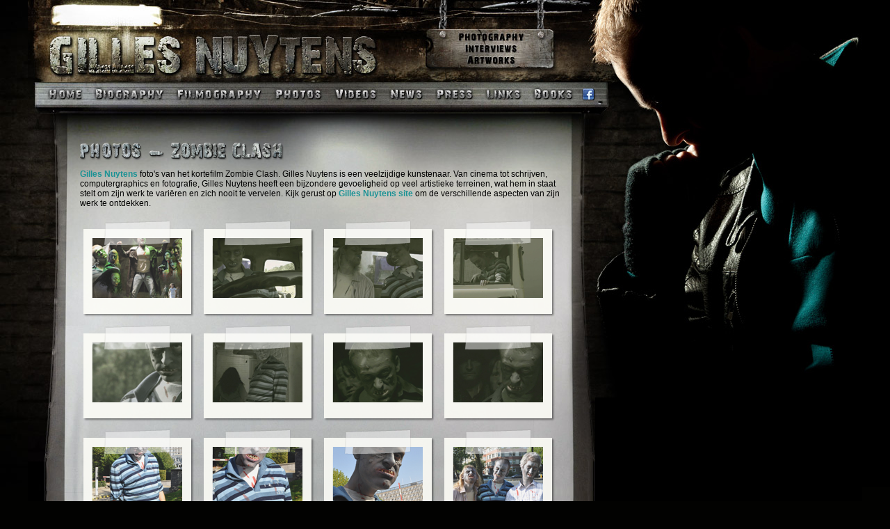

--- FILE ---
content_type: text/html
request_url: https://www.gillesnuytens.com/nl/gillesnuytens-fotos-zombie-clash.htm
body_size: 2911
content:
<!DOCTYPE HTML PUBLIC "-//W3C//DTD HTML 4.01 Transitional//EN">
<html>
<head>
<title>Gilles Nuytens foto's van Zombie Clash</title>
<meta http-equiv="title" content="Gilles Nuytens - Actor & Artist">
<meta name="description" content="Gilles Nuytens foto's van het kortefilm Zombie Clash met Gilles Nuytens. Gilles Nuytens is een multi-getalenteerde kunstenaar uit België. Van cinema tot schrijven, computergraphics en fotografie, Gilles Nuytens heeft een bijzondere gevoeligheid op veel artistieke terreinen.">
<meta name="keywords" content="Gilles Nuytens, foto, foto's, actor, Belgium, Belgique, Bruxelles, Brussels, director, writer, screenplay, photo, webdesign">
<meta name="author" content="Gilles Nuytens">
<meta name="language" content="nl">
<meta name="revist-after" content="7 days">
<meta name="distribution" content="global">
<meta name="robots" content="ALL">
<meta http-equiv="Content-Type" content="text/html; charset=iso-8859-1">
<link href="../stylegillesnuytens.css" rel="stylesheet" type="text/css">
<script language="JavaScript" type="text/JavaScript">
<!--
function MM_preloadImages() { //v3.0
  var d=document; if(d.images){ if(!d.MM_p) d.MM_p=new Array();
    var i,j=d.MM_p.length,a=MM_preloadImages.arguments; for(i=0; i<a.length; i++)
    if (a[i].indexOf("#")!=0){ d.MM_p[j]=new Image; d.MM_p[j++].src=a[i];}}
}

function MM_swapImgRestore() { //v3.0
  var i,x,a=document.MM_sr; for(i=0;a&&i<a.length&&(x=a[i])&&x.oSrc;i++) x.src=x.oSrc;
}

function MM_findObj(n, d) { //v4.01
  var p,i,x;  if(!d) d=document; if((p=n.indexOf("?"))>0&&parent.frames.length) {
    d=parent.frames[n.substring(p+1)].document; n=n.substring(0,p);}
  if(!(x=d[n])&&d.all) x=d.all[n]; for (i=0;!x&&i<d.forms.length;i++) x=d.forms[i][n];
  for(i=0;!x&&d.layers&&i<d.layers.length;i++) x=MM_findObj(n,d.layers[i].document);
  if(!x && d.getElementById) x=d.getElementById(n); return x;
}

function MM_swapImage() { //v3.0
  var i,j=0,x,a=MM_swapImage.arguments; document.MM_sr=new Array; for(i=0;i<(a.length-2);i+=3)
   if ((x=MM_findObj(a[i]))!=null){document.MM_sr[j++]=x; if(!x.oSrc) x.oSrc=x.src; x.src=a[i+2];}
}
//-->
</script>
<!-- Start visuallightbox.com HEAD section -->
<link rel="stylesheet" href="../photos/zombie-clash/engine/css/vlightbox1.css" type="text/css" />
<link rel="stylesheet" href="../photos/zombie-clash/engine/css/visuallightbox.css" type="text/css" media="screen" />
<script src="../photos/zombie-clash/engine/js/jquery.min.js" type="text/javascript"></script>
<script src="../photos/zombie-clash/engine/js/visuallightbox.js" type="text/javascript"></script>
<script src="../photos/zombie-clash/engine/js/vlbdata.js" type="text/javascript"></script>
<!-- End visuallightbox.com HEAD section -->
</head>
<body bgcolor="#020201" text="#FFFFFF" link="#660033" vlink="#660033" alink="#660033" topmargin="0" style="background-image:   url(../img/layout/bgtotal.jpg); background-repeat: no-repeat; background-position: 50% 0%" onLoad="MM_preloadImages('../img/layout/menu2_photo_b.jpg','../img/layout/menu2_itw_b.jpg','../img/layout/menu2_art_b.jpg','../img/layout/menu1_home_b.jpg','../img/layout/menu1_bio_b.jpg','../img/layout/menu1_filmo_b.jpg','../img/layout/menu1_photos_b.jpg','../img/layout/menu1_videos_b.jpg','../img/layout/menu1_news_b.jpg','../img/layout/menu1_press_b.jpg','../img/layout/menu1_links_b.jpg','../img/layout/menu1_books_b.jpg','../img/layout/menu1_fb_b.jpg')">
<div align="center"> 
  <table width="1200" border="0" cellspacing="0" cellpadding="0">
    <tr> 
      <td rowspan="2" valign="top"> <table width="100%" border="0" cellpadding="0" cellspacing="0">
          <tr> 
            <td valign="top"><a href="http://www.gillesnuytens.com"><img src="../img/layout/layoutgilles_01.jpg" alt="Gilles Nuytens" width="611" height="117" border="0"></a></td>
            <td width="108" valign="top"><img src="../img/layout/layoutgilles_02.jpg" width="108" height="43"><a href="../work-photography.htm" onMouseOver="MM_swapImage('Image1','','../img/layout/menu2_photo_b.jpg',1)" onMouseOut="MM_swapImgRestore()"><img src="../img/layout/menu2_photo_a.jpg" alt="Photography" name="Image1" width="108" height="18" border="0" id="Image1"></a><a href="../work-interviews.htm" onMouseOver="MM_swapImage('Image2','','../img/layout/menu2_itw_b.jpg',1)" onMouseOut="MM_swapImgRestore()"><img src="../img/layout/menu2_itw_a.jpg" alt="Interviews" name="Image2" width="108" height="17" border="0" id="Image2"></a><a href="../work-artworks.htm" onMouseOver="MM_swapImage('Image3','','../img/layout/menu2_art_b.jpg',1)" onMouseOut="MM_swapImgRestore()"><img src="../img/layout/menu2_art_a.jpg" alt="Artworks" name="Image3" width="108" height="18" border="0" id="Image3"></a><img src="../img/layout/layoutgilles_08.jpg" width="108" height="21"></td>
            <td valign="top"><img src="../img/layout/layoutgilles_03.jpg" width="97" height="117"></td>
          </tr>
          <tr> 
            <td colspan="3"><a href="index.htm" onMouseOver="MM_swapImage('Image4','','../img/layout/menu1_home_b.jpg',1)" onMouseOut="MM_swapImgRestore()"><img src="../img/layout/menu1_home_a.jpg" alt="Gilles Nuytens - Home" name="Image4" width="90" height="38" border="0" id="Image4"></a><a href="gillesnuytens-biografie.htm" onMouseOver="MM_swapImage('Image5','','../img/layout/menu1_bio_b.jpg',1)" onMouseOut="MM_swapImgRestore()"><img src="../img/layout/menu1_bio_a.jpg" alt="Gilles Nuytens - Biografie" name="Image5" width="114" height="38" border="0" id="Image5"></a><a href="gillesnuytens-filmografie.htm" onMouseOver="MM_swapImage('Image6','','../img/layout/menu1_filmo_b.jpg',1)" onMouseOut="MM_swapImgRestore()"><img src="../img/layout/menu1_filmo_a.jpg" alt="Gilles Nuytens - Filmografie" name="Image6" width="139" height="38" border="0" id="Image6"></a><a href="gillesnuytens-fotos.htm" onMouseOver="MM_swapImage('Image7','','../img/layout/menu1_photos_b.jpg',1)" onMouseOut="MM_swapImgRestore()"><img src="../img/layout/menu1_photos_a.jpg" alt="Gilles Nuytens - Foto's" name="Image7" width="89" height="38" border="0" id="Image7"></a><a href="gillesnuytens-videos.htm" onMouseOver="MM_swapImage('Image8','','../img/layout/menu1_videos_b.jpg',1)" onMouseOut="MM_swapImgRestore()"><img src="../img/layout/menu1_videos_a.jpg" alt="Gilles Nuytens - Videos" name="Image8" width="80" height="38" border="0" id="Image8"></a><a href="gillesnuytens-nieuws.htm" onMouseOver="MM_swapImage('Image9','','../img/layout/menu1_news_b.jpg',1)" onMouseOut="MM_swapImgRestore()"><img src="../img/layout/menu1_news_a.jpg" alt="Gilles Nuytens - News" name="Image9" width="66" height="38" border="0" id="Image9"></a><a href="gillesnuytens-press.htm" onMouseOver="MM_swapImage('Image10','','../img/layout/menu1_press_b.jpg',1)" onMouseOut="MM_swapImgRestore()"><img src="../img/layout/menu1_press_a.jpg" alt="Gilles Nuytens - Press" name="Image10" width="72" height="38" border="0" id="Image10"></a><a href="gillesnuytens-links.htm" onMouseOver="MM_swapImage('Image11','','../img/layout/menu1_links_b.jpg',1)" onMouseOut="MM_swapImgRestore()"><img src="../img/layout/menu1_links_a.jpg" alt="Gilles Nuytens - Links" name="Image11" width="69" height="38" border="0" id="Image11"></a><a href="../books.htm" onMouseOver="MM_swapImage('Image12','','../img/layout/menu1_books_b.jpg',1)" onMouseOut="MM_swapImgRestore()"><img src="../img/layout/menu1_books_a.jpg" alt="Gilles Nuytens - Boeken" name="Image12" width="71" height="38" border="0" id="Image12"></a><a href="http://www.facebook.com/Nuytens.Gilles" target="_blank" onMouseOver="MM_swapImage('Image13','','../img/layout/menu1_fb_b.jpg',1)" onMouseOut="MM_swapImgRestore()"><img src="../img/layout/menu1_fb_a.jpg" alt="Gilles Nuytens - Facebook" name="Image13" width="26" height="38" border="0" id="Image13"></a></td>
          </tr>
          <tr valign="top"> 
            <td colspan="3" background="../img/layout/bgscreen.jpg"> <table width="100%" border="0" cellspacing="0" cellpadding="0" style="background-image:   url(../img/layout/layoutgilles_19.jpg); background-repeat: no-repeat; background-position: 0% 0%">
                <tr> 
                  <td valign="top"><img src="../img/layout/blank.gif" width="75" height="508"></td>
                  <td width="690" valign="top" style="padding-top: 50px; padding-bottom: 10px"> 
                    <p align="left"><img src="../img/layout/titles-photos-zombie-clash.png" alt="Photos Zombie Clash - Gilles Nuytens" width="293" height="26"></p>
                    <p align="left"><a href="https://www.gillesnuytens.com">Gilles 
                      Nuytens</a> foto's van het kortefilm Zombie Clash. Gilles 
                      Nuytens is een veelzijdige kunstenaar. Van cinema tot schrijven, 
                      computergraphics en fotografie, Gilles Nuytens heeft een 
                      bijzondere gevoeligheid op veel artistieke terreinen, wat 
                      hem in staat stelt om zijn werk te vari&euml;ren en zich 
                      nooit te vervelen. Kijk gerust op <a href="https://www.gillesnuytens.com" target="_blank">Gilles 
                      Nuytens site</a> om de verschillende aspecten van zijn werk 
                      te ontdekken. </p>
                    <div id="imagesoverlay"> 
                      <!-- Start visuallightbox.com BODY section id=1 -->
                      <div id="vlightbox1"> <a class="vlightbox1" href="../photos/zombie-clash/data/images1/zombie-clash_0001.jpg" title="Zombie Clash"><img src="../photos/zombie-clash/data/thumbnails1/zombie-clash_0001.png" alt="Gilles Nuytens foto poster Zombie Clash"/></a> 
                        <a class="vlightbox1" href="../photos/zombie-clash/data/images1/zombie-clash_0002-gillesnuytens.jpg" title="Zombie Clash"><img src="../photos/zombie-clash/data/thumbnails1/zombie-clash_0002.png" alt="Zombie Clash - Gilles Nuytens Foto"/></a> 
                        <a class="vlightbox1" href="../photos/zombie-clash/data/images1/zombie-clash_0003.jpg" title="Zombie Clash"><img src="../photos/zombie-clash/data/thumbnails1/zombie-clash_0003.png" alt="Zombie Clash met Gilles Nuytens"/></a> 
                        <a class="vlightbox1" href="../photos/zombie-clash/data/images1/zombie-clash_0004.jpg" title="Zombie Clash"><img src="../photos/zombie-clash/data/thumbnails1/zombie-clash_0004.png" alt="Gilles Nuytens foto - Zombie Clash"/></a> 
                        <a class="vlightbox1" href="../photos/zombie-clash/data/images1/zombie-clash_0005.jpg" title="Zombie Clash"><img src="../photos/zombie-clash/data/thumbnails1/zombie-clash_0005.png" alt="Zombie Clash - Gilles Nuytens foto"/></a> 
                        <a class="vlightbox1" href="../photos/zombie-clash/data/images1/zombie-clash_0006-gillesnuytens.jpg" title="Zombie Clash"><img src="../photos/zombie-clash/data/thumbnails1/zombie-clash_0006.png" alt="Zombie Clash - Gilles Nuytens foto"/></a> 
                        <a class="vlightbox1" href="../photos/zombie-clash/data/images1/zombie-clash_0007-gillesnuytens.jpg" title="Zombie Clash"><img src="../photos/zombie-clash/data/thumbnails1/zombie-clash_0007.png" alt="Zombie Clash - Gilles Nuytens foto "/></a> 
                        <a class="vlightbox1" href="../photos/zombie-clash/data/images1/zombie-clash_0009.jpg" title="Zombie Clash"><img src="../photos/zombie-clash/data/thumbnails1/zombie-clash_0009.png" alt="Gilles Nuytens foto - Zombie Clash"/></a> 
                        <a class="vlightbox1" href="../photos/zombie-clash/data/images1/zombie-clash_0011.jpg" title="Zombie Clash"><img src="../photos/zombie-clash/data/thumbnails1/zombie-clash_0011.png" alt="Zombie Clash"/></a> 
                        <a class="vlightbox1" href="../photos/zombie-clash/data/images1/zombie-clash_0012.jpg" title="Zombie Clash"><img src="../photos/zombie-clash/data/thumbnails1/zombie-clash_0012.png" alt="Zombie Clash"/></a> 
                        <a class="vlightbox1" href="../photos/zombie-clash/data/images1/zombie-clash_0014.jpg" title="Zombie Clash"><img src="../photos/zombie-clash/data/thumbnails1/zombie-clash_0014.png" alt="Zombie Clash"/></a> 
                        <a class="vlightbox1" href="../photos/zombie-clash/data/images1/zombie-clash_0013.jpg" title="Zombie Clash"><img src="../photos/zombie-clash/data/thumbnails1/zombie-clash_0013.png" alt="Zombie Clash"/></a> 
                        <a class="vlightbox1" href="../photos/zombie-clash/data/images1/zombie-clash_0015.jpg" title="Zombie Clash"><img src="../photos/zombie-clash/data/thumbnails1/zombie-clash_0015.png" alt="Zombie Clash"/></a> 
                        <a class="vlightbox1" href="../photos/zombie-clash/data/images1/zombie-clash_0016.jpg" title="Zombie Clash"><img src="../photos/zombie-clash/data/thumbnails1/zombie-clash_0016.png" alt="Zombie Clash"/></a> 
                        <a class="vlightbox1" href="../photos/zombie-clash/data/images1/zombie-clash_0017.jpg" title="Zombie Clash"><img src="../photos/zombie-clash/data/thumbnails1/zombie-clash_0017.png" alt="Zombie Clash"/></a> 
                        <a class="vlightbox1" href="../photos/zombie-clash/data/images1/zombie-clash_0018.jpg" title="Zombie Clash"><img src="../photos/zombie-clash/data/thumbnails1/zombie-clash_0018.png" alt="Zombie Clash"/></a> 
                        <a class="vlightbox1" href="../photos/zombie-clash/data/images1/zombie-clash_0019.jpg" title="Zombie Clash"><img src="../photos/zombie-clash/data/thumbnails1/zombie-clash_0019.png" alt="Zombie Clash"/></a> 
                        <a class="vlightbox1" href="../photos/zombie-clash/data/images1/zombie-clash_0020.jpg" title="Zombie Clash"><img src="../photos/zombie-clash/data/thumbnails1/zombie-clash_0020.png" alt="Zombie Clash"/></a> 
                        <a class="vlightbox1" href="../photos/zombie-clash/data/images1/zombie-clash_0022.jpg" title="Zombie Clash"><img src="../photos/zombie-clash/data/thumbnails1/zombie-clash_0022.png" alt="Gilles Nuytens foto - Zombie Clash"/></a> 
                        <a class="vlightbox1" href="../photos/zombie-clash/data/images1/zombie-clash_0023.jpg" title="Zombie Clash"><img src="../photos/zombie-clash/data/thumbnails1/zombie-clash_0023.png" alt="Zombie Clash"/></a> 
                        <a class="vlightbox1" href="../photos/zombie-clash/data/images1/zombie-clash_0024.jpg" title="Zombie Clash"><img src="../photos/zombie-clash/data/thumbnails1/zombie-clash_0024.png" alt="Zombie Clash"/></a> 
                        <a class="vlightbox1" href="../photos/zombie-clash/data/images1/zombie-clash_0025.jpg" title="Zombie Clash"><img src="../photos/zombie-clash/data/thumbnails1/zombie-clash_0025.png" alt="Zombie Clash"/></a> 
                        <a class="vlightbox1" href="../photos/zombie-clash/data/images1/zombie-clash_0026.jpg" title="Zombie Clash"><img src="../photos/zombie-clash/data/thumbnails1/zombie-clash_0026.png" alt="Zombie Clash"/></a> 
                        <a class="vlightbox1" href="../photos/zombie-clash/data/images1/zombie-clash_0027.jpg" title="Zombie Clash"><img src="../photos/zombie-clash/data/thumbnails1/zombie-clash_0027.png" alt="Zombie Clash"/></a><a class="vlb" style="display:none" href="http://visuallightbox.com">Web 
                        Gallery Software by VisualLightBox.com v4.3.2</a> </div>
                      <!-- End visuallightbox.com BODY section -->
                    </div></td>
                  <td valign="top"><div align="right"><img src="../img/layout/blank.gif" width="51" height="508"></div></td>
                </tr>
              </table></td>
          </tr>
          <tr> 
            <td colspan="3"><img src="../img/layout/layoutgilles_21.jpg" width="816" height="37"></td>
          </tr>
        </table></td>
      <td valign="top" bgcolor="#000000"><a href="../index.htm"><img src="../img/layout/layoutgilles_04.jpg" alt="Gilles Nuytens" width="384" height="571" border="0"></a></td>
    </tr>
    <tr> 
      <td valign="bottom" bgcolor="#000000"><img src="../img/layout/layoutgilles_20.jpg" width="384" height="129"></td>
    </tr>
  </table>
</div>
</body>
</html>


--- FILE ---
content_type: text/css
request_url: https://www.gillesnuytens.com/stylegillesnuytens.css
body_size: 292
content:
BODY
{
	scrollbar-base-color: black;
	scrollbar-arrow-color: #0e7779;
	scrollbar-track-color: #171410;

	scrollbar-shadow-color: black;
	scrollbar-lightshadow-color: black; 
	scrollbar-darkshadow-color: #323232;

	scrollbar-highlight-color: #5f5f5f;
	scrollbar-3dlight-color: black;
	
	FONT-SIZE: 12px; 
	FONT-FAMILY: Arial;
	color: #ffffff;
}

TD {
	FONT-SIZE: 12px; 
	FONT-FAMILY: Arial;
	color: #000000;
}

a:link {
	color: #1c9295;
	text-decoration: none;
	FONT-WEIGHT: bold; 
}

a:visited {
  color: #1c9295;
  text-decoration: none;
  FONT-WEIGHT: bold; 
}

a:hover {
	color: #660033;
	text-decoration: underline;
	FONT-WEIGHT: bold; 
}

a:active {
	color: #8b0707;
	text-decoration: none;
	FONT-WEIGHT: bold; 
}


.images {
	BORDER-RIGHT: #000000 1px solid; 
	BORDER-TOP: #000000 1px solid; 
	BORDER-LEFT: #000000 1px solid; 
	BORDER-BOTTOM: #000000 1px solid; 
}

.small {
	FONT-SIZE: 10px; 
}

.small2 {
	FONT-SIZE: 9px; 
}

#imagesoverlay a{
	opacity:1;
}

#imagesoverlay a:hover{
	opacity:0.87;
}

--- FILE ---
content_type: text/css
request_url: https://www.gillesnuytens.com/photos/zombie-clash/engine/css/visuallightbox.css
body_size: 1442
content:
#overlay{
	position:absolute;
	top:0;
	left:0;
	z-index:90;
	width:100%;
	height:auto;
	background-color:#333333;
}

#lightbox{
	position:absolute;
	top:20px;
	left:0;
	width:100%;
	z-index:100;
	text-align:center;
	color:white;
	line-height:0;
}

#lightbox a, #lightbox a:hover {
	border-bottom:none;
	color:white;
	text-decoration:underline;
}

#lightbox a img{ border:none; }

#outerImageContainer{
	width:auto;
	height:auto; /* without this line error in IE8 detected */
	margin:0 auto;
	position:relative;
}

#lightboxImage{
	width:100%;
	height:100%;
}

#imageContainer{
	width:50px;
	height:50px;
	margin:0 auto;
	overflow:hidden;
	position:relative;
	font-size:0;/* ie fix - big info bar*/
}

#loading{
	position:absolute;
	top:40%;
	left:0;
	height:25%;
	width:100%;
	text-align:center;
	font-size:10px;
	z-index:1;
}
#loadingLink {
	display:block;
	margin:0 auto;
	padding:0;
	width:60%;
	height:32px;
	background:url(../images/loading.gif) center center no-repeat;
	text-indent:-9999px;
}
#hoverNav{
	position:absolute;
	top:0;
	left:0;
	height:100%;
	width:100%;
	z-index:10;
}
#imageContainer>#hoverNav{ left:0;}
#prevLinkImg, #nextLinkImg{
	width:48px;
	height:100%;
	position:absolute;
	z-index:20;
	outline-style:none;
	background-image:url([data-uri]); /* Trick IE into showing hover */
	display:block;
	text-indent:-9999px;
	}
#prevLinkImg { left: 0; }
#nextLinkImg { right: 0; }
#prevLinkImg:hover,#prevLinkImg.hover, #prevLinkImg:visited:hover { 
	background:url(../images/prev.png) 5% center no-repeat; 
	_background-image:url(../images/prev.gif)
}
#nextLinkImg:hover,#nextLinkImg.hover, #nextLinkImg:visited:hover { 
	background:url(../images/next.png) 97% center no-repeat; 
	_background-image:url(../images/next.gif)
}

#imageDataContainer{
	font:10px Verdana, Helvetica, sans-serif;
	font-family:" Trebuchet MS",tahoma,verdana,arial,sans-serif;
	font-size:13px;
	width:100%;
}

#imageData{
	overflow:hidden;
	width:100%;
}
#imageDetails{ width:70%; float:left; text-align:left; 	padding:10px 10px 0 0;}
#caption{ font-weight:bold; display:block;}
#numberDisplay{ display:block; float:left; padding:9px 10px 0 0;}
#detailsNav{display:block; float:left;   padding:0; }
#prevLinkDetails, #nextLinkDetails, #slideShowControl{ background-repeat:no-repeat; outline-style:none; display:block; float:left;}
#prevLinkDetails {
	margin:2px; width:32px;height:32px; background-position:left 100%;
	background-image:url(../images/navigation.png);
	_background:none;
	filter:progid:DXImageTransform.Microsoft.AlphaImageLoader(src='engine/images/prev-32grey.png', sizingMethod='scale');
}
#prevLinkDetails:hover {
	background-position:0 0;
	filter:progid:DXImageTransform.Microsoft.AlphaImageLoader(src='engine/images/prev-32color.png', sizingMethod='scale');
}

#nextLinkDetails {
	margin:2px; width:32px;height:32px; background-position:right 100%;
	background-image:url(../images/navigation.png);
	_background:none;
	filter:progid:DXImageTransform.Microsoft.AlphaImageLoader(src='engine/images/next32-grey.png', sizingMethod='scale');
}
#nextLinkDetails:hover {
	background-position:100% 0;
	filter:progid:DXImageTransform.Microsoft.AlphaImageLoader(src='engine/images/next32-color.png', sizingMethod='scale');
}
#slideShowControl{
	display:block;
	width:32px; 
	height:32px; 
	float:left;
	margin:2px; 
	background-image:url(../images/navigation.png);
	background-position:-32px 100%;
	background-repeat:no-repeat;
	_background:none;
	filter:progid:DXImageTransform.Microsoft.AlphaImageLoader(src='engine/images/start32grey.png', sizingMethod='scale');
}
#slideShowControl:hover{
	background-position:-32px 0;
	filter:progid:DXImageTransform.Microsoft.AlphaImageLoader(src='engine/images/start32color.png', sizingMethod='scale');
}
#slideShowControl.started{
	background-position:-64px 100%;
	filter:progid:DXImageTransform.Microsoft.AlphaImageLoader(src='engine/images/pause32grey.png', sizingMethod='scale');
}
#slideShowControl.started:hover{
	background-position:-64px 0;
	filter:progid:DXImageTransform.Microsoft.AlphaImageLoader(src='engine/images/pause32color.png', sizingMethod='scale');
}

#close{
	padding:16px 0 0;
	float:right;
}
#closeLink {
	display:block; 
	outline-style:none; 
	margin:0; 
	padding:0; 
	text-decoration:none; 
	width:48px;
	height:48px;
	background:url(../images/close.png) no-repeat 0 100%;
	_background:none;
	filter:progid:DXImageTransform.Microsoft.AlphaImageLoader(src='engine/images/cancel48grey.png', sizingMethod='scale');
}
#closeLink:hover{
	background-position:0 0;
	filter:progid:DXImageTransform.Microsoft.AlphaImageLoader(src='engine/images/cancel48color.png', sizingMethod='scale');
}

.clearfix:after { content:"."; display:block; height:0; clear:both; visibility:hidden;}
* html>body .clearfix {display:inline-block; width:100%;}

* html .clearfix {
	/* Hides from IE-mac \*/
	height:1%;
	/* End hide from IE-mac */
}	

#outerImageFrame{
	height:100%;
	width:100%;
	position:absolute;
}

#outerImageContainer{
	overflow:visible;
}
#outerImageContainer td{
	text-align:center;
	padding:0;
}

#lightboxFrameBody{
	background:url(../images/back_info.png);
	_background:none;
	_filter:progid:DXImageTransform.Microsoft.AlphaImageLoader(src='engine/images/back_info.png', sizingMethod='scale');
}

#outerImageContainer td{
	font-size:0;
}
/* frame style */
#outerImageContainer td.tl, #outerImageContainer td.br{
	height:19px;
	width:19px;
}

#outerImageContainer td.tl{
	background:url(../images/back_corvers.png) 0 0;
	_background-image:none;
	_filter:progid:DXImageTransform.Microsoft.AlphaImageLoader(src='engine/images/back_lt.png', sizingMethod='scale');
}
#outerImageContainer td.tc{
	background:url(../images/back_tb.png) 50% 0;
	_background:none;
	_filter:progid:DXImageTransform.Microsoft.AlphaImageLoader(src='engine/images/back_ct.png', sizingMethod='scale');
}
#outerImageContainer td.tr{
	background:url(../images/back_corvers.png) 100% 0;
	_background-image:none;
	_filter:progid:DXImageTransform.Microsoft.AlphaImageLoader(src='engine/images/back_rt.png', sizingMethod='scale');
}
#outerImageContainer td.ml{
	background:url(../images/back_lr.png) 0 50%;
	_background-image:none;
	_filter:progid:DXImageTransform.Microsoft.AlphaImageLoader(src='engine/images/back_lc.png', sizingMethod='scale');
}
#outerImageContainer td.mr{
	background:url(../images/back_lr.png) 100% 50%;
	_background-image:none;
	_filter:progid:DXImageTransform.Microsoft.AlphaImageLoader(src='engine/images/back_rc.png', sizingMethod='scale');
}
#outerImageContainer td.bl{
	background:url(../images/back_corvers.png) 0 100%;
	_background-image:none;
	_filter:progid:DXImageTransform.Microsoft.AlphaImageLoader(src='engine/images/back_lb.png', sizingMethod='scale');
}
#outerImageContainer td.bc{
	background:url(../images/back_tb.png) 50% 100%;
	_background-image:none;
	_filter:progid:DXImageTransform.Microsoft.AlphaImageLoader(src='engine/images/back_cb.png', sizingMethod='scale');
}
#outerImageContainer td.br{
	background:url(../images/back_corvers.png) 100% 100%;
	_background-image:none;
	_filter:progid:DXImageTransform.Microsoft.AlphaImageLoader(src='engine/images/back_rb.png', sizingMethod='scale');
}


--- FILE ---
content_type: application/javascript
request_url: https://www.gillesnuytens.com/photos/zombie-clash/engine/js/vlbdata.js
body_size: 100
content:
jQuery(document).ready(function(){ window.Lightbox = new jQuery().visualLightbox({autoPlay:false,borderSize:21,classNames:'vlightbox1',descSliding:true,enableRightClick:true,enableSlideshow:true,resizeSpeed:7,slideTime:4,startZoom:true}) });


--- FILE ---
content_type: application/javascript
request_url: https://www.gillesnuytens.com/photos/zombie-clash/engine/js/visuallightbox.js
body_size: 4642
content:
// -----------------------------------------------------------------------------------
//
// VisualLightBox for jQuery v 1.8.13j
// http://visuallightbox.com/
// VisualLightBox is a free wizard program that helps you easily generate LightBox photo
// galleries, in a few clicks without writing a single line of code. For Windows and Mac!
// Last updated: 2010-04-12
//
(function($){$.fn.visualLightbox=function(options){var C=null,badObjects=["select","object","embed"],l=null,B=[],k=null,c=null,m=50,I,showTimer;if(!document.getElementsByTagName){return;}options=$.extend({animate:true,autoPlay:true,borderSize:39,containerID:document,enableSlideshow:true,googleAnalytics:false,descSliding:true,imageDataLocation:"south",closeLocation:"",initImage:"",loop:true,overlayDuration:0.2,overlayOpacity:0.7,prefix:"",classNames:"vlightbox",resizeSpeed:7,Ae:false,slideTime:4,strings:{closeLink:"",loadingMsg:"loading",nextLink:"",prevLink:"",startSlideshow:"",stopSlideshow:"",numDisplayPrefix:"",numDisplaySeparator:"/"},enableRightClick:false,featBrowser:true,breathingSize:20,startZoom:false,floating:true},options);if(options.animate){var overlayDuration=Math.max(options.overlayDuration,0);options.resizeSpeed=Math.max(Math.min(options.resizeSpeed,10),1);var resizeDuration=(11-options.resizeSpeed)*0.15;}else{var overlayDuration=0;var resizeDuration=0;}var enableSlideshow=options.enableSlideshow;options.overlayOpacity=Math.max(Math.min(options.overlayOpacity,1),0);var playSlides=options.autoPlay;var container=$(options.containerID);var classNames=options.classNames;AW();var objBody=container.length&&container.get(0)!=document?container.get(0):document.getElementsByTagName("body").item(0);if(objBody.childNodes.length){$(objBody.childNodes[0]).before($("<div></div>"));objBody=objBody.childNodes[0];}function connectEvent(obj,name,func){$(obj)[name](func);}var n=document.createElement("div");n.setAttribute("id",getID("overlay"));n.style.display="none";objBody.appendChild(n);connectEvent(n,"click",end);var W=document.createElement("div");W.setAttribute("id",getID("lightbox"));W.style.display="none";objBody.appendChild(W);connectEvent(W,"click",end);var U=document.createElement("div");U.setAttribute("id",getID("imageDataContainer"));U.className=getID("clearfix");var P=document.createElement("table");P.setAttribute("id",getID("outerImageContainer"));P.cellSpacing=0;W.appendChild(P);var AG=P.insertRow(-1);var AY=AG.insertCell(-1);AY.className="tl";var Ac=AG.insertCell(-1);Ac.className="tc";var AI=AG.insertCell(-1);AI.className="tr";var AF=P.insertRow(-1);var Af=AF.insertCell(-1);Af.className="ml";var b=AF.insertCell(-1);b.setAttribute("id",getID("lightboxFrameBody"));b.innerHTML=String.fromCharCode(160);var Ag=AF.insertCell(-1);Ag.className="mr";var AD=P.insertRow(-1);var AZ=AD.insertCell(-1);AZ.className="bl";var Ab=AD.insertCell(-1);Ab.className="bc";var Ad=AD.insertCell(-1);Ad.className="br";if(options.imageDataLocation=="north"){b.appendChild(U);}var p=document.createElement("div");p.setAttribute("id",getID("imageData"));U.appendChild(p);var g=document.createElement("div");g.setAttribute("id",getID("imageDetails"));p.appendChild(g);var AP=document.createElement("div");AP.setAttribute("id",getID("caption"));g.appendChild(AP);var AK=document.createElement("span");AK.setAttribute("id",getID("numberDisplay"));g.appendChild(AK);var S=document.createElement("span");S.setAttribute("id",getID("detailsNav"));g.appendChild(S);var T=document.createElement("a");T.setAttribute("id",getID("prevLinkDetails"));T.setAttribute("href","javascript:void(0);");T.innerHTML=options.strings.prevLink;S.appendChild(T);connectEvent(T,"click",showPrev);var q=document.createElement("a");q.setAttribute("id",getID("slideShowControl"));q.setAttribute("href","javascript:void(0);");S.appendChild(q);connectEvent(q,"click",AH);var Z=document.createElement("a");Z.setAttribute("id",getID("closeLink"));Z.setAttribute("href","javascript:void(0);");Z.innerHTML=options.strings.closeLink;if(options.closeLocation=="nav"){S.appendChild(Z);}else{var _=document.createElement("div");_.setAttribute("id",getID("close"));if(options.closeLocation=="top"){AI.appendChild(_);}else{p.appendChild(_);}_.appendChild(Z);}connectEvent(Z,"click",end);var f=document.createElement("a");f.setAttribute("id",getID("nextLinkDetails"));f.setAttribute("href","javascript:void(0);");f.innerHTML=options.strings.nextLink;S.appendChild(f);connectEvent(f,"click",showNext);var h=document.createElement("div");h.setAttribute("id",getID("imageContainer"));b.appendChild(h);var AJ=document.createElement("img");AJ.setAttribute("id",getID("lightboxImage"));h.appendChild(AJ);if(!options.enableRightClick){var AB=document.createElement("div");AB.setAttribute("id",getID("hoverNav"));AB.style.background="white";AB.style.opacity=0;AB.style.filter="alpha(opacity=0)";h.appendChild(AB);connectEvent(AB,"mousemove",hoverNav);connectEvent(AB,"mouseout",outNav);}var AA=document.createElement("a");AA.setAttribute("id",getID("prevLinkImg"));AA.setAttribute("href","javascript:void(0);");h.appendChild(AA);connectEvent(AA,"click",showPrev);var u=document.createElement("a");u.setAttribute("id",getID("nextLinkImg"));u.setAttribute("href","javascript:void(0);");h.appendChild(u);connectEvent(u,"click",showNext);var AE=document.createElement("div");AE.setAttribute("id",getID("loading"));h.appendChild(AE);var a=document.createElement("a");a.setAttribute("id",getID("loadingLink"));a.setAttribute("href","javascript:void(0);");a.innerHTML=options.strings.loadingMsg;AE.appendChild(a);connectEvent(a,"click",end);if(options.imageDataLocation!="north"){b.appendChild(U);}if(options.initImage!=""){start("#"+options.initImage);}function getHref(Node){if(Node.tagName.toLowerCase()!="a"){Node=$("A:first",Node);}return $(Node).attr("href");}function getTitle(Node){if(Node.tagName.toLowerCase()=="a"){return $(Node).attr("title")||Node.title;}return $(">*:last",Node).html();}function AW(){$("."+classNames.replace(/^\,/,".$&"),container).each(function(){if(getHref(this)){$(this).click(function(event){event.preventDefault();start(this);return false;});}});}var t="";if(t){var c=$("<div></div>");c.css({position:"absolute",right:"0px",bottom:"0px",padding:"2px 3px",'background-color':"#EEE",'z-index':10});$(h).append(c);var d=$(document.createElement("A"));d.css({color:"#555",font:"11px Arial,Verdana,sans-serif",padding:"3px 6px",width:"auto",height:"auto",margin:"0 0 0 0",outline:"none"});d.attr({href:"http://"+t.toLowerCase()});d.html(t);d.bind("contextmenu",function(eventObject){return false;});c.append(d);}var start=this.start=function(G){Aa();G=$(G);$$("overlay").css({height:docWH()[1]+"px"});if(options.descSliding){$$("imageDataContainer").hide();}$$("lightboxImage").hide().attr({src:""});if(options.startZoom){$$("imageContainer").css({width:G.width()+"px",height:G.height()+"px"});if(!document.all){$$("outerImageContainer").css({opacity:0.1});}$$("lightbox").css({left:G.offset().left-options.borderSize+"px",top:G.offset().top-options.borderSize+"px",width:G.width()+options.borderSize*2+"px",height:"auto"});}else{$$("overlay").css({opacity:0}).show().fadeTo(overlayDuration*1000,options.overlayOpacity);$$("lightbox").css({left:0,width:"100%"});}$$("lightbox").show();B=[];l=null;c=0;$("."+(G.attr("className")||G.get(0).className),container).each(function(){if(getHref(this)){B.push({link:getHref(this),title:getTitle(this)});if(this==G.get(0)){c=B.length-1;}}});if(B.length>1){l=G.attr("className");}if(options.featBrowser){$(window).resize(v);}if(options.floating){$(window).scroll(v);}$(window).resize(adjustOverlay);$(window).scroll(adjustOverlay);changeImage(c);};function changeImage(imageNum){C=imageNum;disableKeyboardNav();V();showLoading();if(!options.startZoom){$$("lightboxImage").hide();}$$("prevLinkImg").hide();$$("nextLinkImg").hide();if(options.descSliding){$$("imageDataContainer").hide();}I=new Image;I.onload=function(){B[C].link=I.src;B[C].width=I.width;B[C].height=I.height;AC(false);};if(options.startZoom&&!$$("lightboxImage").attr("src")){B[C].width=320;B[C].height=240;AC(false,true);}I.src=B[C].link;if(options.googleAnalytics){urchinTracker(B[C].link);}}function AC(recall,J){var imgWidth=B[C].width;var imgHeight=B[C].height;var L=w();var r=imgWidth/imgHeight;if(options.featBrowser){var AX=L.AL/L.s;if(r>AX){var t=L.AL-options.borderSize*2-options.breathingSize*2;var z=Math.round(t/r);}else{var z=L.s-options.borderSize*2-options.breathingSize*2-m;var t=Math.round(z*r);}if(imgWidth>t||imgHeight>z){imgWidth=t;imgHeight=z;}}var K=AM().y+(w().s-(imgHeight+m+options.borderSize*2))/2;var Q=$$("imageContainer");if(recall==true){Q.css({height:imgHeight+"px",width:imgWidth+"px"});if(options.floating){moveEffect($$("lightbox"),K);}else{$$("lightbox").css({top:K+"px"});}}else{var F=$$("lightboxImage");Q.stop(true,false);F.stop(true,false);var H;if(options.startZoom&&F.attr("src")){H=F;H.attr({id:getID("lightboxImage2")});}else{F.remove();}if(!J){F=$(I);F.hide();F.attr({id:getID("lightboxImage")});Q.append(F);}with(Q){var D=r/(width()/height());}if(!J){if(options.startZoom){if(H){$$("lightboxImage2").stop(true,true);}var o=H?120:100;if(H){with(H){css({width:1>D?"auto":width()/parent().width()*100+"%",height:1>D?height()/parent().height()*100+"%":"auto",left:0,top:0});}}F.css({opacity:0,display:"block",position:"absolute",width:1>D?o+"%":"auto",height:1>D?"auto":o+"%",left:(100-o*(1>D?1:D))/2+"%",top:(100-o*(1>D?1/D:1))/2+"%"});}if(options.startZoom){hideLoading();}}AV(K,imgWidth,imgHeight,D,J);}if(options.enableRightClick){$$("lightboxImage").mousemove(hoverNav);$$("lightboxImage").mouseout(outNav);}}function AV(K,imgWidth,imgHeight,D,J){var Q=$$("imageContainer");var F=$$("lightboxImage");var lightbox=$$("lightbox");if(!J){var H=$$("lightboxImage2");}if(options.startZoom){F.fadeTo(resizeDuration*1000,1);if(!document.all){$$("outerImageContainer").fadeTo(resizeDuration*1000,1);}}moveEffect(lightbox,K);if(options.startZoom&&!J){H.animate($.extend({opacity:0},D<1?{height:"120%",top:"-10%",left:(100-120/D)/2+"%"}:{width:"120%",left:"-10%",top:(100-D*120)/2+"%"}),{queue:false,duration:resizeDuration*1000,complete:function(){$(this).remove();}});F.animate($.extend({left:0,top:0},D<1?{width:"100%"}:{height:"100%"}),{queue:false,duration:resizeDuration*1000});}Q.animate({width:imgWidth+"px",height:imgHeight+"px"},{queue:false,duration:resizeDuration*1000,complete:!J?function(){showImage();}:null});}function moveEffect(lightbox,K){lightbox.stop(true,false);lightbox.animate({width:"100%",left:0,top:K},{queue:false,duration:resizeDuration*1000});}function showLoading(){clearTimeout(showTimer);var loading=$$("loading");loading.show();loading.css({visibility:"hidden"});showTimer=setTimeout(function(){$$("loading").css({visibility:"visible"});},300);}function hideLoading(){clearTimeout(showTimer);$$("loading").hide();}function showImage(){hideLoading();if(options.startZoom){$$("overlay:hidden").css({opacity:0}).show().fadeTo(overlayDuration*1000,options.overlayOpacity);showDetails();}else{$$("lightboxImage").css({opacity:0}).show().fadeTo(500,1,function(){showDetails();});}AS();}function updateDetails(){$$("caption").html(B[C].title||"");if(B.length>1){var num_display=options.strings.numDisplayPrefix+" "+eval(C+1)+" "+options.strings.numDisplaySeparator+" "+B.length;if(options.Ae&&l){num_display+=" "+options.strings.numDisplaySeparator+" "+l;}$$("numberDisplay").text(num_display);$$("slideShowControl").css({display:enableSlideshow?"":"none"});}}function showDetails(){updateDetails();if(options.descSliding){$$("imageDataContainer").animate({height:"show",opacity:"show"},650,null,function(){updateNav();});}else{updateNav();}}function updateNav(){var d=1/B.length;m=m*(1-d)+$$("imageDataContainer").height()*d;if(B.length>1){$$("prevLinkImg").show();$$("nextLinkImg").show();if(enableSlideshow){if(playSlides){AN();}else{AO();}}}AR();}function AN(){if($$("lightbox:hidden").length){return;}V();playSlides=true;k=setTimeout(function(){showNext();},options.slideTime*1000);$$("slideShowControl").text(options.strings.stopSlideshow);$$("slideShowControl").addClass("started");}function AO(){playSlides=false;V();$$("slideShowControl").text(options.strings.startSlideshow);$$("slideShowControl").removeClass("started");}function AH(){if(playSlides){AO();}else{AN();}}function V(){if(k){k=clearTimeout(k);}}function showNext(){if(B.length>1){V();if(!options.loop&&(C==B.length-1&&c==0||C+1==c)){end();return;}if(C==B.length-1){O(0);}else{O(C+1);}}}function O(imageNum){if(options.descSliding){$$("imageDataContainer").animate({height:"hide",opacity:"hide"},650,null,function(){changeImage(imageNum);});}else{changeImage(imageNum);}}function showPrev(){if(B.length>1){if(C==0){O(B.length-1);}else{O(C-1);}}}function showFirst(){if(B.length>1){O(0);}}function showLast(){if(B.length>1){O(B.length-1);}}function AR(){document.onkeydown=keyboardAction;}function disableKeyboardNav(){document.onkeydown="";}function keyboardAction(e){if(e==null){keycode=event.keyCode;}else{keycode=e.which;}key=String.fromCharCode(keycode).toLowerCase();if(key=="x"||key=="o"||key=="c"){end();}else if(key=="p"||key=="%"){showPrev();}else if(key=="n"||key=="'"){showNext();}else if(key=="f"){showFirst();}else if(key=="l"){showLast();}else if(key=="s"){if(B.length>0&&options.enableSlideshow){AH();}}}function AS(){var AT=B.length-1==C?0:C+1;(new Image).src=B[AT].link;var AQ=C==0?B.length-1:C-1;(new Image).src=B[AQ].link;}function end(Event){if(Event){var id=$(Event.target).attr("id");if(getID("closeLink")!=id&&getID("lightbox")!=id&&getID("overlay")!=id){return;}}$$("imageContainer").stop(true,false);$$("lightboxImage").stop(true,false);I.onload=null;disableKeyboardNav();V();$$("lightbox").hide();AU();if(options.overlayOpacity){$$("overlay").fadeOut(overlayDuration*1000);}else{$$("overlay").hide();}$(window).unbind("resize",v);$(window).unbind("scroll",v);$(window).unbind("resize",adjustOverlay);$(window).unbind("scroll",adjustOverlay);}function hoverNav(event){if(event.pageX-$$("imageContainer").offset().left<$$("imageContainer").width()/2){$$("prevLinkImg").addClass("hover");$$("nextLinkImg").removeClass("hover");}else{$$("prevLinkImg").removeClass("hover");$$("nextLinkImg").addClass("hover");}}function outNav(){$$("prevLinkImg").removeClass("hover");$$("nextLinkImg").removeClass("hover");}function v(){AC(true);}function adjustOverlay(){$$("overlay").css({left:AM().x+"px",top:0,width:"100%",height:docWH()[1]+"px"});}function AU(){var els;var tags=badObjects;for(var i=0;i<tags.length;i++){els=document.getElementsByTagName(tags[i]);for(var j=0;j<els.length;j++){$(els[j]).css({visibility:"visible"});}}}function Aa(){var tags=badObjects;for(var i=0;i<tags.length;i++){$(tags[i]).css({visibility:"hidden"});}}function AM(){var x,y;if(self.pageYOffset){x=self.pageXOffset;y=self.pageYOffset;}else if(document.documentElement&&document.documentElement.scrollTop){x=document.documentElement.scrollLeft;y=document.documentElement.scrollTop;}else if(document.body){x=document.body.scrollLeft;y=document.body.scrollTop;}return{x:x,y:y};}function w(){var N,M;if(self.innerHeight){N=self.innerWidth;M=self.innerHeight;}else if(document.documentElement&&document.documentElement.clientHeight){N=document.documentElement.clientWidth;M=document.documentElement.clientHeight;}else if(document.body){N=document.body.clientWidth;M=document.body.clientHeight;}return{AL:N,s:M};}function docWH(){var b=document.body,e=document.documentElement,w=0,h=0;if(e){w=Math.max(w,e.scrollWidth,e.offsetWidth);h=Math.max(h,e.scrollHeight,e.offsetHeight);}if(b){w=Math.max(w,b.scrollWidth,b.offsetWidth);h=Math.max(h,b.scrollHeight,b.offsetHeight);if(window.innerWidth){w=Math.max(w,window.innerWidth);h=Math.max(h,window.innerHeight);}}return[w,h];}function getID(id){return options.prefix+id;}function $$(name){return $("#"+getID(name));}return this;};})(jQuery);